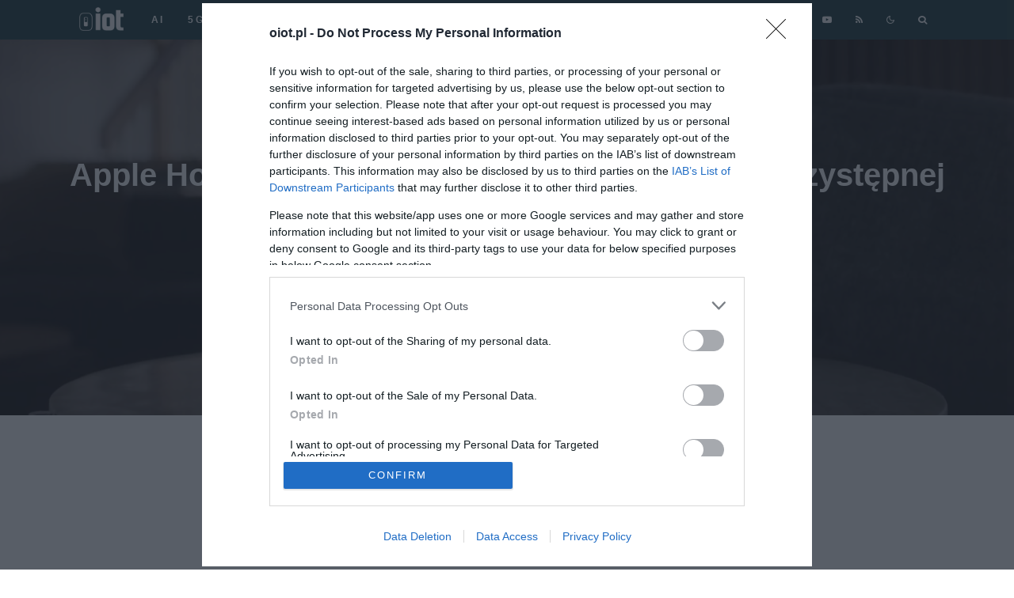

--- FILE ---
content_type: text/plain
request_url: https://www.google-analytics.com/j/collect?v=1&_v=j102&a=1402147116&t=pageview&_s=1&dl=https%3A%2F%2Foiot.pl%2Fapple-homepod-mini%2F&ul=en-us%40posix&dt=Apple%20HomePod%20Mini%20-%20nowy%20g%C5%82o%C5%9Bnik%20w%20bardzo%20przyst%C4%99pnej%20cenie&sr=1280x720&vp=1280x720&_u=IADAAEABAAAAACAAI~&jid=1929453970&gjid=102129741&cid=1885519562.1768413053&tid=UA-158802503-1&_gid=1666574108.1768413054&_r=1&_slc=1&z=57618636
body_size: -448
content:
2,cG-ND3B9LGFDV